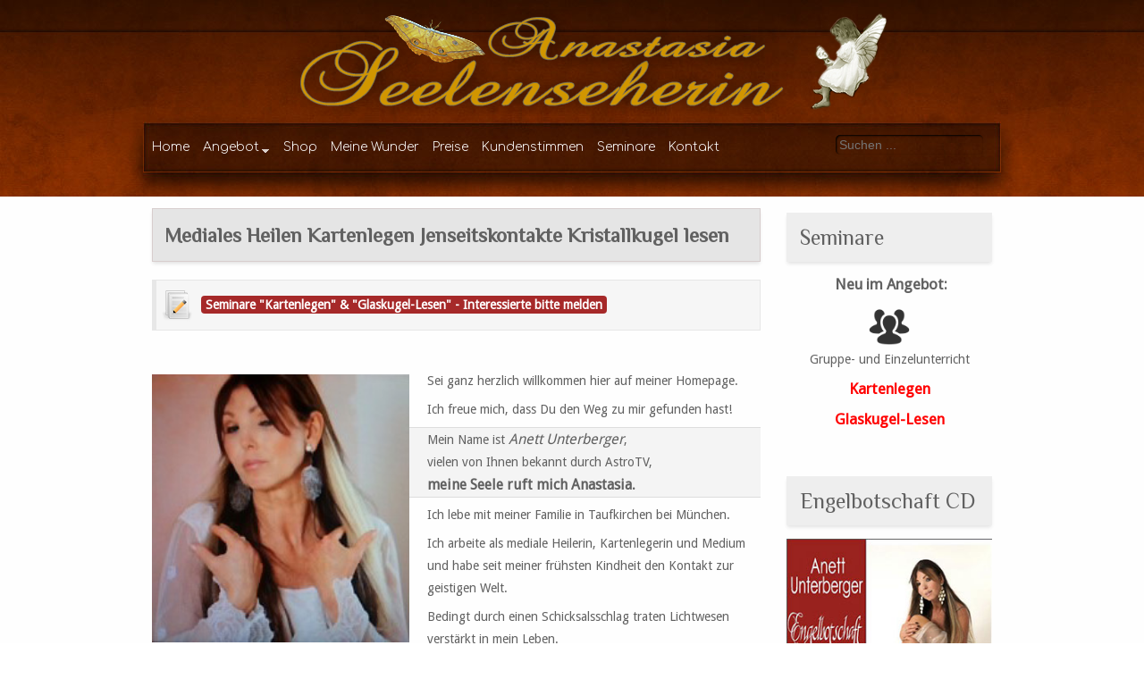

--- FILE ---
content_type: text/html; charset=utf-8
request_url: http://seelenseherin.de/
body_size: 5926
content:

 


 





<!DOCTYPE html>
<html xmlns="http://www.w3.org/1999/xhtml" xml:lang="de-de" lang="de-de" >
<head>
<base href="http://seelenseherin.de/" />
	<meta http-equiv="content-type" content="text/html; charset=utf-8" />
	<meta name="keywords" content="Esoterik, Spiritualität, Lebensaufgabe, Karma, Universum, Beratung, Lebenssinn, Lebensgefühl, Himmel, Sterne, Wahrsagen, Wahrdeuten, Hellsehen, Engel, Jenseits, Tod, Heilen, esoterisches Seminar, Kristallkugel, magischer Spiegel, Tensor, Magie, Zauber, spirituelle Kurse, Workshop, Karten, Symbole, Zukunft, Vorhersage, Entspannen, Paradies, schwarzes Tuch, Essenz" />
	<meta name="rights" content="www.seelenseherin.de" />
	<meta name="author" content="Super User" />
	<meta name="description" content="Seelenseherin - mediale Heilerin, Kartenlegerin und Medium, Engelskontakte, schriftliche Seelenanalyse" />
	<meta name="generator" content="Joomla! - Open Source Content Management" />
	<title>Seelenseherin - Mediales Heilen Kartenlegen Jenseitskontakte Kristallkugel lesen</title>
	<link href="http://seelenseherin.de/component/search/?id=1&amp;Itemid=101&amp;format=opensearch" rel="search" title="Suchen Seelenseherin" type="application/opensearchdescription+xml" />
	<link href="/templates/joomlage0065-energise/favicon.ico" rel="shortcut icon" type="image/vnd.microsoft.icon" />
	<link href="/plugins/system/jcemediabox/css/jcemediabox.min.css?979511e85263de6d59b56526f2cb61d7" rel="stylesheet" type="text/css" />
	<script type="application/json" class="joomla-script-options new">{"csrf.token":"8296b08ed22a9b16b493fbe58e8f42c9","system.paths":{"root":"","base":""}}</script>
	<script src="/media/jui/js/jquery.min.js?0660f91b270836f5e5d0df9ff8377de8" type="text/javascript"></script>
	<script src="/media/jui/js/jquery-noconflict.js?0660f91b270836f5e5d0df9ff8377de8" type="text/javascript"></script>
	<script src="/media/jui/js/jquery-migrate.min.js?0660f91b270836f5e5d0df9ff8377de8" type="text/javascript"></script>
	<script src="/media/system/js/caption.js?0660f91b270836f5e5d0df9ff8377de8" type="text/javascript"></script>
	<script src="/plugins/system/jcemediabox/js/jcemediabox.min.js?979511e85263de6d59b56526f2cb61d7" type="text/javascript"></script>
	<script src="/media/system/js/mootools-core.js?0660f91b270836f5e5d0df9ff8377de8" type="text/javascript"></script>
	<script src="/media/system/js/core.js?0660f91b270836f5e5d0df9ff8377de8" type="text/javascript"></script>
	<script src="/media/system/js/mootools-more.js?0660f91b270836f5e5d0df9ff8377de8" type="text/javascript"></script>
	<!--[if lt IE 9]><script src="/media/system/js/html5fallback.js?0660f91b270836f5e5d0df9ff8377de8" type="text/javascript"></script><![endif]-->
	<script src="/media/jui/js/bootstrap.min.js?0660f91b270836f5e5d0df9ff8377de8" type="text/javascript"></script>
	<script type="text/javascript">
jQuery(window).on('load',  function() {
				new JCaption('img.caption');
			});jQuery(document).ready(function(){WfMediabox.init({"base":"\/","theme":"standard","width":"","height":"","lightbox":0,"shadowbox":0,"icons":1,"overlay":1,"overlay_opacity":0.80000000000000004,"overlay_color":"#000000","transition_speed":500,"close":2,"scrolling":"fixed","labels":{"close":"Close","next":"Next","previous":"Previous","cancel":"Cancel","numbers":"{{numbers}}","numbers_count":"{{current}} of {{total}}","download":"Download"}});});
	</script>

   

<link rel="stylesheet" href="/templates/system/css/system.css" type="text/css" />
<link rel="stylesheet" href="/templates/joomlage0065-energise/css/reset.css" type="text/css" />
<link rel="stylesheet" href="/templates/joomlage0065-energise/css/typo.css" type="text/css" />
<link rel="stylesheet" href="/templates/joomlage0065-energise/css/template.css" type="text/css" />
<link rel="stylesheet" href="/templates/joomlage0065-energise/css/nexus.css" type="text/css" />
<link rel="stylesheet" href="/templates/joomlage0065-energise/css/style3.css" type="text/css" />

<meta name="viewport" content="width=device-width, initial-scale=1, maximum-scale=1"/>
<link rel="stylesheet" href="/templates/joomlage0065-energise/css/responsive.css" type="text/css" />


<link rel="stylesheet" type="text/css" href="http://fonts.googleapis.com/css?family=Droid Sans:300,400" /> <link rel="stylesheet" type="text/css" href="http://fonts.googleapis.com/css?family=Philosopher:300,400" /> <link rel="stylesheet" type="text/css" href="http://fonts.googleapis.com/css?family=Comfortaa:300,400" /> <link rel="stylesheet" type="text/css" href="http://fonts.googleapis.com/css?family=PT Sans:300,400" /> 

<style type="text/css">
/*--Set Logo Image position and locate logo image file--*/ 
#logo{left:100px}
#logo{top:10px}

h1.logo a {background: url(/images/headers/header.png) no-repeat; z-index:1;}
/*--End Set Logo Image position and locate logo image file--*/ 

/*--Body font size--*/
body{font-size: 14px}


/* Fonts Selected */
body, input, button, select, textarea {font-family:Droid Sans }
h2{font-family:Philosopher }
.module h3, .module_menu h3{font-family:Philosopher; }
#hornav{font-family:Comfortaa }
.logo-text a{font-family:PT Sans !important;}


/*--Content Link Color--*/
#content_full a, #content_remainder a{color: #666666 }
#content_full a:hover, #content_remainder a:hover{color: #999999 }

/*--Text Colors for Module Heads and Article titles--*/ 
#content_full h2, #content_full h2 a:link, #content_full h2 a:visited, #content_full .content_header, #content_full .articleHead, #content_remainder h2, #content_remainder h2 a:link, #content_remainder h2 a:visited, #content_remainder .content_header, #content_remainder .articleHead{color: #616161 }
.module h3, .module_menu h3 {color: #616161 }

/*--Text Colors for Module Heads and Article titles--*/ 
h2, h2 a:link, h2 a:visited, .content_header, .articleHead {color: #616161 }
.module h3, .module_menu h3 {color: #616161 }


/*--Text Colors for Logo and Slogan--*/ 
h1.logo-text a {color: #f0f0f0 }
p.site-slogan {color: #f0f0f0 }

/*--Hornav Ul text color and dropdown background color--*/
#hornav ul li a{color: #ffffff }
#subMenusContainer ul, #subMenusContainer ol{background-color: #1d140b }

/*--Start Style Side Column and Content Layout Divs--*/
/*--Get Side Column widths from Parameters--*/
#sidecol_a {width: 25% }
#sidecol_b {width: 25% }

/*--Check and see what modules are toggled on/off then take away columns width, margin and border values from overall width*/
#content_remainder {width:72% }


/*Style Side Column A, Side Column B and Content Divs layout*/
  
	#sidecol_a {float:left;}
	#sidecol_b {float:right;}
	#content_remainder {float:left;}
/*--End Style Side Column and Content Layout Divs--*/

/*--Load Custom Css Styling--*/
</style>








<!-- Hornav Dropdown -->
<script type="text/javascript" src="/templates/joomlage0065-energise/js/dropdown.js" charset="utf-8"></script>
<script type="text/javascript" >
window.addEvent('domready', function() {
	var myMenu = new MenuMatic();
});
</script>

<!-- Hornav Mobile (converts menu into select list) -->
<script type="text/javascript" src="/templates/joomlage0065-energise/js/mobile/selectnav.min.js" charset="utf-8"></script>
<script>selectnav('mobile');</script>
<script type="text/javascript" >
window.addEvent('domready', function() {
selectnav('mobile', {
label: '--- Main Menu ---',
nested: true,
indent: '-'
});
}) 
</script>

<!-- Equalize Top1 Module Heights -->
<script type="text/javascript" src="/templates/joomlage0065-energise/js/equalizer.js" charset="utf-8"></script>
<script type="text/javascript" >
window.addEvent('domready', function () {
	var columnizer = new Equalizer('.top-1 .module').equalize('height');
	});
</script>

<!-- Equalize Top2 Module Heights -->
<script type="text/javascript" >
window.addEvent('domready', function () {
	var columnizer = new Equalizer('.top-2 .module').equalize('height');
	});
</script>

<!-- Equalize Contenttop Module Heights -->
<script type="text/javascript" >
window.addEvent('domready', function () {
	var columnizer = new Equalizer('.contenttop .module').equalize('height');
	});
</script>

<!-- Equalize Contentbottom Module Heights -->
<script type="text/javascript" >
window.addEvent('domready', function () {
	var columnizer = new Equalizer('.contentbottom .module').equalize('height');
	});
</script>

<!-- Equalize Bottom1 Module Heights -->
<script type="text/javascript" >
window.addEvent('domready', function () {
	var columnizer = new Equalizer('.bottom-1 .module').equalize('height');
	});
</script>

<!-- Equalize Bottom2 Module Heights -->
<script type="text/javascript" >
window.addEvent('domready', function () {
	var columnizer = new Equalizer('.bottom-2 .module').equalize('height');
	});
</script>

<!-- Equalize Base1 Module Heights -->
<script type="text/javascript" >
window.addEvent('domready', function () {
	var columnizer = new Equalizer('.base-1 .module').equalize('height');
	});
</script>

<!-- Equalize Base2 Module Heights -->
<script type="text/javascript" >
window.addEvent('domready', function () {
	var columnizer = new Equalizer('.base-2 .module').equalize('height');
	});
</script>






</head>


<body> 
<div id="container_header" class="container"><div class="wrapper960">
<div id ="header" class="block_holder">

<div id="hornav">
    
<ul class="menu" id="moomenu">
<li class="item-101 current active"><a href="/" >Home</a></li><li class="item-111 deeper parent"><a href="/angebot.html" >Angebot</a><ul><li class="item-132"><a href="/angebot/kristallkugel-lesen.html" >Kristallkugel lesen</a></li><li class="item-133"><a href="/angebot/schriftliche-seelenanalyse.html" >Schriftliche Seelenanalyse</a></li><li class="item-134"><a href="/angebot/engelkontakte.html" >Engelkontakte</a></li><li class="item-135"><a href="/angebot/channeling,-jenseitskontakt.html" >Channeling, Jenseitskontakt</a></li><li class="item-136"><a href="/angebot/mediales-heilen.html" >Mediales Heilen</a></li><li class="item-137"><a href="/angebot/kartenlegen.html" >Kartenlegen</a></li></ul></li><li class="item-112"><a href="/shop.html" >Shop</a></li><li class="item-113"><a href="/meine-wunder.html" >Meine Wunder</a></li><li class="item-114"><a href="/preise.html" >Preise</a></li><li class="item-115"><a href="/kundenstimmen.html" >Kundenstimmen</a></li><li class="item-118"><a href="/seminare.html" >Seminare</a></li><li class="item-119"><a href="/kontakt.html" >Kontakt</a></li></ul>
</div>

<div class="clear"></div>  
	<div id="header_items">
        <div id="socialmedia">
            <ul id="navigation">
                                                                                                                        </ul>
    </div>	
    

    <div id="search">
        <div class="search">
	<form action="/" method="post" class="form-inline" role="search">
		<label for="mod-search-searchword0" class="element-invisible">Suchen ...</label> <input name="searchword" id="mod-search-searchword0" maxlength="200"  class="inputbox search-query input-medium" type="search" placeholder="Suchen ..." />		<input type="hidden" name="task" value="search" />
		<input type="hidden" name="option" value="com_search" />
		<input type="hidden" name="Itemid" value="101" />
	</form>
</div>
    </div>
 
<div id="logo">
    <div class="logo_container">		
                <h1 class="logo"> <a href="/index.php" title=""><span>
           
          </span></a> </h1>
                </div>
</div>
<div class="clear"></div>
</div>

</div>
</div></div>

<div id="container_social_mobile" class="container"><div class="wrapper960">
<div id ="social_mobile" class="block_holder">  
	<div id="header_items">
        <div id="socialmedia_mobile">
            <ul id="navigation">
                                                                                                                        </ul>
    </div>	

    <div id="mobile_search">
        <div class="search">
	<form action="/" method="post" class="form-inline" role="search">
		<label for="mod-search-searchword0" class="element-invisible">Suchen ...</label> <input name="searchword" id="mod-search-searchword0" maxlength="200"  class="inputbox search-query input-medium" type="search" placeholder="Suchen ..." />		<input type="hidden" name="task" value="search" />
		<input type="hidden" name="option" value="com_search" />
		<input type="hidden" name="Itemid" value="101" />
	</form>
</div>
    </div>


</div>

</div>
</div></div>

<div id="container_logo_mobile" class="container"><div class="wrapper960">
<div id ="logo_mobile" class="block_holder">
      
	    <a href="/index.php"><img src=/images/headers/header-smal.png alt='user_mobilelogo' /></a>
        </div>
<div class="clear"></div></div></div>

<div id="container_hornav_mobile" class="container"><div class="wrapper960">
<div id ="hornav_mobile" class="block_holder">
    
<ul class="menu" id="mobile">
<li class="item-101 current active"><a href="/" >Home</a></li><li class="item-111 deeper parent"><a href="/angebot.html" >Angebot</a><ul><li class="item-132"><a href="/angebot/kristallkugel-lesen.html" >Kristallkugel lesen</a></li><li class="item-133"><a href="/angebot/schriftliche-seelenanalyse.html" >Schriftliche Seelenanalyse</a></li><li class="item-134"><a href="/angebot/engelkontakte.html" >Engelkontakte</a></li><li class="item-135"><a href="/angebot/channeling,-jenseitskontakt.html" >Channeling, Jenseitskontakt</a></li><li class="item-136"><a href="/angebot/mediales-heilen.html" >Mediales Heilen</a></li><li class="item-137"><a href="/angebot/kartenlegen.html" >Kartenlegen</a></li></ul></li><li class="item-112"><a href="/shop.html" >Shop</a></li><li class="item-113"><a href="/meine-wunder.html" >Meine Wunder</a></li><li class="item-114"><a href="/preise.html" >Preise</a></li><li class="item-115"><a href="/kundenstimmen.html" >Kundenstimmen</a></li><li class="item-118"><a href="/seminare.html" >Seminare</a></li><li class="item-119"><a href="/kontakt.html" >Kontakt</a></li></ul>
</div>
<div class="clear"></div> 




</div></div>

<div id="container_splash_mobile" class="container"><div class="wrapper960">
</div></div>





<div id="container_main" class="container"><div class="wrapper960">
<!--Setting up Layout for MainContent and Side Columns. Check to see if modules are enabled or disabled in the sidecolumns-->

<div id ="main" class="block_holder">

<!--Side Columns Layout-->                          
       
    
    
    <div id="sidecol_b" class="side_margins">
        <div class="sidecol_block">
            
		<div class="module">
			<div class="module_padding">
					
									<div class="module_header"><div>
					<h3>Seminare </h3>
				</div></div>
								<div class="module_content">
				

<div class="custom"  >
	<h4 style="text-align: center;">&nbsp;Neu im Angebot:</h4>
<p style="text-align: center;"><img src="/images/content/seminar-icon.png" alt="seminar icon" width="50" height="50" /><span style="color: #ff0000;"></span></p>
<p style="text-align: center;">Gruppe- und Einzelunterricht</p>
<h4 style="text-align: center;"><strong style="color: #ff0000; font-size: 1em;"><span><a href="/seminare.html" style="color: #ff0000;">Kartenlegen</a></span></strong></h4>
<h4 style="text-align: center;"><strong style="color: #ff0000; font-size: 1em;"><span><a href="/seminare.html" style="color: #ff0000;">Glaskugel-Lesen</a></span></strong></h4>
<p style="text-align: center;">&nbsp;</p></div>
				</div> 
			</div>
		</div>
	
		<div class="module">
			<div class="module_padding">
					
									<div class="module_header"><div>
					<h3>Engelbotschaft CD</h3>
				</div></div>
								<div class="module_content">
				

<div class="custom"  >
	<p style="text-align: center;"><a href="http://www.youtube.com/embed/IoF_5XcO_LI" type="video/youtube" class="jcepopup" data-mediabox="1"><img src="/images/content/engelbotschaft-cd.jpg" alt="engelbotschaft cd" style="margin-top: 10px;" /></a></p>
<p style="text-align: center;"><strong><a href="http://www.youtube.com/embed/IoF_5XcO_LI" type="video/youtube" class="jcepopup noicon" data-mediabox="1" data-mediabox-title="Begegne Deinem Engel mit Hilfe meiner CD" data-mediabox-caption="www.seelenseherin.de">Begegne Deinem Engel mit Hilfe <br />meiner CD &raquo; H&ouml;rprobe</a></strong></p></div>
				</div> 
			</div>
		</div>
	
		<div class="module">
			<div class="module_padding">
					
									<div class="module_header"><div>
					<h3>Kontakt </h3>
				</div></div>
								<div class="module_content">
				

<div class="custom"  >
	<p style="text-align: center;">Telefon:&nbsp;<strong><a href="tel:+49896127791">+49 89 6127791</a></strong></p>
<p style="text-align: center;">Email: <strong><a href="mailto:kontakt@seelenseherin.de">kontakt@seelenseherin.de</a></strong></p></div>
				</div> 
			</div>
		</div>
	
		<div class="module">
			<div class="module_padding">
					
									<div class="module_header"><div>
					<h3>Questico </h3>
				</div></div>
								<div class="module_content">
				

<div class="custom"  >
	<p style="text-align: center;">Sie erreichen mich auch &uuml;ber das Online-Portal <strong><a href="http://www.questico.de/berater/anett-unterberger/profil/?category_no=20000296&amp;listing_no=338959" target="_blank" rel="noopener noreferrer">Questico</a></strong></p></div>
				</div> 
			</div>
		</div>
	
        </div>
    </div>
<!--End Side Columns Layout-->

<!--Find Content width and show component area-->
<div id="content_remainder" class="side_margins">

<!--Modules ContentTop-->
            
<!--End Modules ContentTop-->

 	<div class="maincontent">
            <div class="message">
                                    <div id="system-message-container">
	</div>

                            </div>
        <div class="item-page" itemscope itemtype="https://schema.org/Article">
	<meta itemprop="inLanguage" content="de-DE" />
	
		
						
		
	
	
		
								<div itemprop="articleBody">
		<h2><strong><span style="font-size: 17pt;">Mediales Heilen Kartenlegen Jenseitskontakte Kristallkugel lesen</span></strong></h2>
<p class="note"><strong><a href="/seminare.html"><span style="color: #ff0000;"><em class="highlight red">Seminare "Kartenlegen" &amp; "Glaskugel-Lesen" - Interessierte bitte melden</em></span></a></strong></p>
<p>&nbsp;</p>
<h3><img src="/images/Anette-Unterberger-Seelenseherin.jpg" alt="Anette Unterberger Seelenseherin" width="288" height="300" style="margin-right: 20px; margin-top: 5px; margin-bottom: 10px; float: left;" /></h3>
<p>Sei ganz herzlich willkommen hier auf meiner Homepage.</p>
<p>Ich freue mich, dass Du den Weg zu mir gefunden hast!</p>
<p class="cat-list-row0">Mein Name ist <span style="font-size: 12pt;"><em>Anett Unterberger</em></span>,<br />vielen von Ihnen bekannt durch AstroTV,<br /> <strong><span style="font-size: 12pt;">meine Seele ruft mich Anastasia</span>.</strong></p>
<p>Ich lebe mit meiner Familie in Taufkirchen bei M&uuml;nchen.</p>
<p>Ich arbeite als mediale Heilerin, Kartenlegerin und Medium und habe seit meiner fr&uuml;hsten Kindheit den Kontakt zur geistigen Welt.</p>
<p>Bedingt durch einen Schicksalsschlag traten Lichtwesen verst&auml;rkt in mein Leben.</p>
<p>Nach einer langen Entwicklung, einem Weg von vielen Engelseminaren, Astrologiekursen, Einweihungen u.v.m. begriff ich durch meine hellsichtigen Tr&auml;ume und Botschaften meine Aufgabe hier auf Erden. Ich erhalte Informationen in Form von Gedanken, Bilder und Visionen.<br /><br /></p>
<p><strong>Schwerpunkte meiner Beratung sind:</strong></p>
<div class="col-2">
<div>
<ul class="star">
<li>Partnerschaft, Beruf</li>
<li>Transformation und Reflexion</li>
<li>Leben im Hier und Jetzt</li>
</ul>
</div>
</div>
<div class="col-2">
<div>
<ul class="star">
<li>sich selbst erkennen</li>
<li>Viren des Geistes</li>
<li>Entwicklungspotenzial</li>
</ul>
</div>
</div>
<p>&nbsp;</p>
<p class="cat-list-row0"><strong>Diese Seite bietet Dir den Schl&uuml;ssel an, die T&uuml;r zur geistigen Welt zu &ouml;ffnen und die Br&uuml;cke zur anderen Seite zu &uuml;berqueren. Wahrscheinlich ist Dir das Vertrauen zu Dir selbst verloren gegangen, das Vertrauen zu Gott. Doch ich zeige Dir auf, dass nur die Liebe real ist, Angst ist das einzige Hindernis, das den Kommunikationskanal mit dem G&ouml;ttlichen blockiert.</strong></p>
<p>&nbsp;</p>
<p>Auch Firmen k&ouml;nnen mich buchen (ich analysiere mit Ihnen Gesch&auml;ftsprojekte und deren Verlauf).</p>
<p>&nbsp;</p> 	</div>

	
							</div>

	</div>

<!--Modules ContentBottom-->
            
<!--End Modules ContentBottom-->

</div>
<div class="clear"></div>
<!--End Content width and show component area-->
           
            

</div>
<div class="clear"></div></div></div>

<div id="container_bottom_modules" class="container"><div class="wrapper960">

<div id="bottom_modules" class="block_holder">

		<div id="wrapper_bottom-1" class="block_holder_margin">
		 
		<div class="bottom-1" style="width:33.3%;"><div class="module_margin">
		<div class="module">
			<div class="module_padding">
					
									<div class="module_header"><div>
					<h3>Kristallkugel lesen</h3>
				</div></div>
								<div class="module_content">
				

<div class="custom"  >
	<p><a href="/angebot/kristallkugel-lesen.html"><img src="/images/content/kristallkugel.jpg" alt="kristallkugel" /></a></p></div>
				</div> 
			</div>
		</div>
	</div></div>				<div class="bottom-1" style="width:33.3%;"><div class="module_margin">
		<div class="module">
			<div class="module_padding">
					
									<div class="module_header"><div>
					<h3>Karten legen</h3>
				</div></div>
								<div class="module_content">
				

<div class="custom"  >
	<p><a href="/angebot/kartenlegen.html"><img src="/images/content/karten-legen.jpg" alt="karten legen" /></a></p></div>
				</div> 
			</div>
		</div>
	</div></div>				<div class="bottom-1" style="width:33.3%;"><div class="module_margin">
		<div class="module">
			<div class="module_padding">
					
									<div class="module_header"><div>
					<h3>Engelkontakte </h3>
				</div></div>
								<div class="module_content">
				

<div class="custom"  >
	<p><a href="/angebot/engelkontakte.html"><img src="/images/content/engelkontakte.jpg" alt="engelkontakte" /></a></p></div>
				</div> 
			</div>
		</div>
	</div></div>							<div class="clear"></div>
    </div>		
    					
				

					
</div></div></div>

<div id="container_base" class="container"><div class="wrapper960">

<div id ="base" class="block_holder">

									
				
									

<div class="clear"></div>
	
	<div id="copyright" class="module_margin"><div class="block_holder_margin">
		 <p>seelenseherin.de (c) 2020 <a href="http://www.wolf-internetservice.de" target="_blank">Wolf-Internetservice</a></p>
	</div></div>
	
    <div id="footermenu" class="block_holder"><div class="module_margin">
         
<ul class="menu">
<li class="item-130"><a href="/impressum.html" >Impressum</a></li><li class="item-168"><a href="/datenschutzerklärung.html" >Datenschutzerklärung</a></li><li class="item-131"><a href="/abgs.html" >ABGs</a></li></ul>
         <div class="clear"></div>
    </div></div>
	
<div class="clear"></div>
</div></div></div>


</body> 
</html>

--- FILE ---
content_type: text/css
request_url: http://seelenseherin.de/templates/joomlage0065-energise/css/nexus.css
body_size: 3719
content:
body {
    background-color:#ffffff !important;
	line-height:180%;
	color:#616161;
}

.wrapper960 {}

/*H2 Header styling*/
h2{padding:13px; margin-bottom:20px !important;}

h2, h2 a:link, h2 a:visited, .content_header, .articleHead{
	font-weight: 100;
	font-size:28px !important;
    line-height: 30px;
    background: #E5E5E5;
    border: 1px solid #d7cdcd;
}

h2, .items-row h2, .cols-2 h2, .row-0 h2{
	box-shadow: 0 3px 4px -1px #E1E1E1;
}


a {
	color:#666666;
}
a:hover {
	color:#222222;
}

/* ----[ CONTAINER DIVS ]----*/
#container_responsive{display:none;}
#container_logo_mobile{display:none;}
#container_social_mobile{display:none;}
#container_hornav_mobile{display:none;}
#container_splash_mobile{display:none;}
#container_splash_mobile img{box-shadow: 0 10px 6px -5px #000000;}

#container_header {height:220px;}
#container_slideshow{padding:0px; margin-bottom:60px;}
#container_breadcrumb{padding:8px 0px; background-color:#FFFFFF;}
#container_top_modules{padding:8px 0px; background-color:#FFFFFF;}
#container_main {
  padding:8px 0px; 
  /* background-color: #ffffff; */
  background-color:#fefefe;
}


#container_bottom_modules{-moz-box-shadow:inset 0  4px 4px -4px #000000, inset 0 -4px 4px -4px #000000;
-webkit-box-shadow: inset 0  4px 4px -4px #000000, inset 0 -4px 4px -4px #000000;
box-shadow: inset 0  4px 4px -4px #000000, inset 0 -4px 4px -4px #000000;
}
#container_base {
padding:0px 0px 20px 0px; -moz-box-shadow:inset 0  4px 4px -4px #000000, inset 0 -4px 4px -4px #000000;
-webkit-box-shadow: inset 0  4px 4px -4px #000000, inset 0 -4px 4px -4px #000000;
box-shadow: inset 0  4px 4px -4px #000000, inset 0 -4px 4px -4px #000000;
}	

/* ----[ WRAPPER DIVS ]----*/
#header {}
#slideshow.block_holder{ box-shadow: 0 0 4px -1px #000000; }
#breadcrumb {
	border:1px solid #F2F2F2;
}
#top_modules {	
 
}
	
#main.block_holder{
	margin:0px;
	margin-bottom:10px;
}
#bottom_modules{}
#base{}
#container_spacer1 .wrapper960 {height:5px;}
#container_spacer2 .wrapper960 {height:5px;}
#copyright{}



/* ----[ WRAPPER DIVS FOR SMALL MOBILE DEVICES]----*/
#hornav_mobile{}
#splashimage_mobile{}


/* ----[ HEADER ]----*/
#header_items {
}

#logo {
	position:absolute;
}

/* Logo */
.logo_container {
	/* width:571px; */
    width: 800px;
	top:0px; 
	left:0px; 
}
.logo_container, h1.logo, h1.logo a {
	/* height:91px; */
  height: 120px;
}

h1.logo-text{
	text-align:center;
}

h1.logo-text a { 
	top:25px; 
	left:0px; 
	font-size:55px !important; 
	font-weight:normal; 
	text-shadow: 0 1px 2px rgba(0, 0, 0, 0.5);
	text-align:center;
}
p.site-slogan {
	font-size:11px; 
	letter-spacing:2px; 
	top:38px; 
	left:0px; 
	text-align:center; 
}

/* Search */
#search {
    left: 775px;
    padding: 0;
    top: 150px;
}


#search .inputbox{
	border-radius: 5px;
	box-shadow: 1px 1px 2px #000000 inset;
	-webkit-box-shadow: 1px 1px 2px #000000 inset;
	color: #ffffff;
	font: 14px Arial,Helvetica,sans-serif;
	height: auto;
	background-color:transparent;
}

/* Social Media */
#socialmedia {
	top:0px;
	right:0px;
}

/* Laguages */
#language {
	background-color:#CCCCCC;
	top:80px;
	left:805px;
}

/* ----[ MENUS ]----*/
/* Topmenu */
#topmenu {
	background-color:#bbb;
	color:#FFFFFF;
	width:950px;
	top:0px;
	left:0px;
}
#topmenu ul li{
    padding:5px 0;
}
#topmenu ul li a {
	padding: 0px 10px;
}

#topmenu ul li a {
	border-right:1px solid #d2d2d2;
}
#topmenu ul li:last-child a {
	border:none;
}

/* Hornav */
#hornav {
clear: both;
float: left;
position: absolute;
top: 132px;
left: 0px;
width: 100%;
	}

/* Hornav - Parent Styling */ 
#hornav ul a, #hornav ul ul a, #hornav .separator {
	line-height:34px;
	margin-left: 5px;
}

#hornav li:first-child a {border-left: none;}
#hornav ul a, #hornav .separator {font-weight:100; font-size:14px !important; display:block; padding:16px 5px; text-decoration: none; z-index: 9999; margin-bottom: 0px /*dropdown gap*/;}
#hornav ul ul a {line-height:20px; padding: 1px 10px;}

/* Hornav - Child Styling */
#hornav li li a, #hornav li li.active a, #hornav li li.visited a {color:#555555 !important;}

/* Hornav - Child Block Styling */
#hornav li li, #hornav li li li {padding: 2px 0px 4px !important;}
#hornav li li:last-child, #hornav li li li:last-child {background:none !important;}

/* Hornav - Dropdown Block Styling */
#hornav ul li ul {
	background-color: #eeeeee; 
}

/* Hornav - Sub-Child Block Styling */
#hornav li ul li ul {
	padding:5px;
}

/* Hornav - Hover/Highlight Styling */
#hornav ul a:hover {
	color:#999999;
	text-decoration:none;
	-webkit-transition:color 0.25s ease-in;
	-moz-transition:color 0.25s ease-in;
	-o-transition:color 0.25s ease-in;
	transition:color 0.25s ease-in;
	outline:0;
}

#hornav ul ul a:hover {color:#aaa;}
#hornav li li a:hover {color:#999999;}

/* MenuMatic */
#subMenusContainer a {
	text-decoration:none;
	display:block;
	padding:13px 35px 13px 15px;
	margin-right:10px;
	margin-left:10px;
	color:#ffffff;
	font-size:13px;
	text-shadow:none;
	cursor:pointer;
	font-family: 'Maven Pro', sans-serif;
	background-image: url(../images/underline.png);
	background-repeat:repeat-x;
	background-position:bottom left;
}

/* sub menu links on hover or focus */
#subMenusContainer a:hover, #subMenusContainer a:focus, #subMenusContainer a.subMenuParentBtnFocused {
	color:#cccccc;
	text-decoration:none;
	-webkit-transition:color 0.25s ease-in;
	-moz-transition:color 0.25s ease-in;
	-o-transition:color 0.25s ease-in;
	transition:color 0.25s ease-in;
	outline:0;
}

/* Parent Sub Menu Links ---[javascript users only]*/
.subMenuParentBtn {}

/* Parent Sub Menu Links on hover or focus ---[javascript users only]*/
.subMenuParentBtnFocused{}

/* Parent Main Menu Links ---[javascript users only]*/
#hornav .mainMenuParentBtn{background: url(../images/arrow_down.png) right 57% no-repeat; padding-right:17px;}

/* Parent Main Menu Links on hover or focus ---[javascript users only]*/
#hornav .mainMenuParentBtnFocused{background: url(../images/arrow_down_over.png) right 57% no-repeat; padding-right:17px; }

/* ----[ OLs ULs, LIs, and DIVs ]----*/

/* Submenu Outer Wrapper - each submenu is inside a div with this class - javascript users only */
.smOW{display:none; position: absolute; overflow:hidden; padding:0 2px; margin:0 0 0 8px;}

/* All ULs and OLs */
#subMenusContainer ul, #subMenusContainer ol {padding: 0; margin: 0; list-style: none; line-height: 1em; min-width:200px !important;}

/* All submenu OLs and ULs */
#subMenusContainer ul, #subMenusContainer ol {
	left:0; 
	padding-bottom:5px;
	padding-top:8px;
	border-radius:0px;
	}
	
#subMenusContainer{top:0px; left:0px;}

/* ----[ SLIDESHOW ]----*/
#slideshow {}
.box_skitter {background: none repeat scroll 0 0 !important}

.prev_button {
    background: url("../images/prev.png") no-repeat scroll left top transparent;
    height: 100px !important;
    width: 100px !important;
	left:-15px !important;
}

.box_skitter .next_button {
    background: url("../images/next.png") no-repeat scroll left top transparent;
    height: 100px !important;
    width: 100px !important;
	right:-10px !important;
}


/*Remove margin under slideshow navigation*/
body .ari-image-slider-wCtrlNav {
    margin-bottom: 0px !important;
}

/*Remove box shadow and loading gif*/
.nivoSlider {
    box-shadow: none !important;
    background-image: none !important;
}

/*Remove background image on navigation*/
.nivo-controlNavHolder{
background-image:none !important;
}

/* ----[ BREADCRUMBS ]----*/
/* Styling */
#breadcrumb-1{}	
#breadcrumb-1 .module_margin{margin:0px;}	
#breadcrumb .module{padding-left:10px; padding-right:10px; border:none; color:#888888 !important; box-shadow: 0 3px 4px -1px #E1E1E1;}
#breadcrumb.block_holder{}
div.breadcrumbs a.pathway{color:#888888 !important;}


/* ----[ DEFAULT MODULE STYLING ]----*/
.maincontent{margin:0px 5px 5px 5px;}
/* Module Styling */
.module h3, .module_menu h3 {
    font-size: 24px;
    font-weight: 100;
    text-align: center;
    padding: 15px;
}

.module, .module_menu{}

/* Module Styling - Menus */
.module ul a, .module_menu ul a {
	margin: 0 0 7px;
	padding: 11px 20px;
	border-bottom-width: 1px;
	border-bottom-style: dotted;
	border-bottom-color: #DDDDDD;
}

.module ul li:last-child a, .module_menu ul li:last-child a {
}
.module ul a:hover, .module_menu ul a:hover, .module ul a:focus, .module_menu ul a:focus {background-color:#F9F9F9;}

.module ul li li a, .module_menu ul li li a {
	border:none !important;
	padding-left:25px;
}

/* Footer Menu */
#footermenu {
}
#footermenu ul li{
	padding: 5px 0;
}
#footermenu ul li a {
	border-right: 1px dashed #D2D2D2;
    padding: 0 10px;
}
#footermenu ul li a:hover {
}

/** MB TOP **/
/* Module Styling */
/* Module Styling */
#top_modules .module h3, #top_modules .module_menu h3 {
	padding: 15px 15px 5px 0px;
	text-align: left;
	border-bottom-width: 1px;
	border-bottom-style: dotted;
	border-bottom-color: #DDDDDD;
}


/*--Top Modules Divs--*/
/* MB Top-1 */
/* MB Top-2 */

/** MAINCONTENT **/

/* MB Contenttop */ /* MB Contentbottom */
.contenttop .module_margin{margin-top:0px;}

.contenttop .module h3, .contenttop .module_menu h3, .contentbottom .module h3, .contentbottom .module_menu h3{
    background-color: #ffffff;
    padding: 15px;
    box-shadow: 0 3px 4px -1px #E1E1E1;
}



/* Sidecol A & B */
.side_margins{}
.sidecol_block{}

.sidecol_block .module, .sidecol_block .module_menu{margin-bottom:3px;}

.sidecol_block .module h3, .sidecol_block .module_menu h3 {
	padding: 15px;
	text-align:left;
	box-shadow: 0 3px 4px -1px #E1E1E1;
    background-color: #eeeeee;
}

/** MB BOTTOM **/
/* Module Styling */
#bottom_modules .module h3, #bottom_modules .module_menu h3 {
	padding: 15px 15px 5px 0px;
	text-align: left;
	background-image: url(../images/underline.png);
	background-repeat:repeat-x;
	background-position:bottom left;
}

/* MB Bottom-1 */
/* MB Bottom-2 */

/* Module Styling */
/* Module Styling - Menus */
#bottom_modules .module ul a, #bottom_modules .module_menu ul a {
	background-image: url(../images/underline.png);
	background-repeat:repeat-x;
	background-position:bottom left;
	background-color:transparent !important;
	border:none !important;
	padding:3px 3px 6px 6px;
}


/* MB BASE */
#base .module h3, #base .module h3 .module_menu h3 {
	padding: 15px;
	padding-bottom: 5px;
	padding-left:0px;
	text-align: left;
	background-image: url(../images/underline.png);
	background-repeat:repeat-x;
	background-position:bottom left;	
}

/* Module Styling */
/* Module Styling - Menus */
#base .module ul a, #base .module_menu ul a {
	background-image: url(../images/underline.png);
	background-repeat:repeat-x;
	background-position:bottom left;
	background-color:transparent !important;
	border:none !important;
	padding:3px 3px 6px 6px;
}

#base a{color:#959494 !important;}
#base a:hover {color:#BFBFBF !important;}

/* MB Base-1 */
/* MB Base-2 */

/* Footers */

/* Copyright */


/* Read More and content vote*/
.readon, .readmore a, .btn, .pager a, div.content_vote input.button{
border-style:solid;
border-width:1px;
border-color:#111111;
font-size:13px;
font-weight:normal;
color:#888888;
padding:10px;
background: #ffffff; /* Old browsers */
background: -moz-linear-gradient(top,  #ffffff 0%, #ececec 100%); /* FF3.6+ */
background: -webkit-gradient(linear, left top, left bottom, color-stop(0%,#ffffff), color-stop(100%,#ececec)); /* Chrome,Safari4+ */
background: -webkit-linear-gradient(top,  #ffffff 0%,#ececec 100%); /* Chrome10+,Safari5.1+ */
background: -o-linear-gradient(top,  #ffffff 0%,#ececec 100%); /* Opera 11.10+ */
background: -ms-linear-gradient(top,  #ffffff 0%,#ececec 100%); /* IE10+ */
background: linear-gradient(to bottom,  #ffffff 0%,#ececec 100%); /* W3C */
filter: progid:DXImageTransform.Microsoft.gradient( startColorstr='#ffffff', endColorstr='#ececec',GradientType=0 ); /* IE6-9 */
box-shadow: 2px 2px 2px -2px #888888;
border-radius:4px;
}

.readmore a{color:#888888 !important;}
.readmore a:hover{color:#888888;}

/* Pagination */
ul.pagination li, li.pagenav-prev, li.pagenav-next{
border-style:solid;
border-width:1px;
border-color:#FFFFFF;
font-size:13px;
font-weight:normal;
color:#888888;
padding:10px;
background: #ffffff; /* Old browsers */
background: -moz-linear-gradient(top,  #ffffff 0%, #ececec 100%); /* FF3.6+ */
background: -webkit-gradient(linear, left top, left bottom, color-stop(0%,#ffffff), color-stop(100%,#ececec)); /* Chrome,Safari4+ */
background: -webkit-linear-gradient(top,  #ffffff 0%,#ececec 100%); /* Chrome10+,Safari5.1+ */
background: -o-linear-gradient(top,  #ffffff 0%,#ececec 100%); /* Opera 11.10+ */
background: -ms-linear-gradient(top,  #ffffff 0%,#ececec 100%); /* IE10+ */
background: linear-gradient(to bottom,  #ffffff 0%,#ececec 100%); /* W3C */
filter: progid:DXImageTransform.Microsoft.gradient( startColorstr='#ffffff', endColorstr='#ececec',GradientType=0 ); /* IE6-9 */
box-shadow: 2px 2px 2px -2px #888888;
border-radius:4px;
}

ul.pagenav li.pagenav-next a, ul.pagenav li.pagenav-prev a, ul.pagenav li.pagenav-next a:hover, ul.pagenav li.pagenav-prev a:hover {color: #888888!important;}
ul.pagination li a{color:#888888 !important; font-weight:normal !important;}
ul.pagination li a:hover{color:#888888 !important; font-weight:normal !important;}



/* content vote*/
.readon, .readmore a, div.content_vote input.button{
border-style:solid;
border-width:1px;
border-color:#FFFFFF;
font-size:13px;
font-weight:normal;
color:#888888;
padding:5px;
background: #ffffff; /* Old browsers */
background: -moz-linear-gradient(top,  #ffffff 0%, #ececec 100%); /* FF3.6+ */
background: -webkit-gradient(linear, left top, left bottom, color-stop(0%,#ffffff), color-stop(100%,#ececec)); /* Chrome,Safari4+ */
background: -webkit-linear-gradient(top,  #ffffff 0%,#ececec 100%); /* Chrome10+,Safari5.1+ */
background: -o-linear-gradient(top,  #ffffff 0%,#ececec 100%); /* Opera 11.10+ */
background: -ms-linear-gradient(top,  #ffffff 0%,#ececec 100%); /* IE10+ */
background: linear-gradient(to bottom,  #ffffff 0%,#ececec 100%); /* W3C */
filter: progid:DXImageTransform.Microsoft.gradient( startColorstr='#ffffff', endColorstr='#ececec',GradientType=0 ); /* IE6-9 */
box-shadow: 2px 2px 2px -2px #888888;
border-radius:4px;
}

/* Thumbs gallery styling*/
.artsexylightbox{box-shadow: -1px 2px 7px -2px #000000;}

/* User Profile */
#users-profile-core dt, #users-profile-custom dt {
    float: left;
    padding: 3px 0;
    width: 12em;
}

#users-profile-core dd, #users-profile-custom dd {
    padding: 3px 0;
}

.profile ul{list-style:none !important;}

.profile fieldset#users-profile-core, .profile fieldset#users-profile-custom {
    border: 1px solid #666666;
    border-radius: 10px;
    padding: 20px;
}


/* Tags Styling */
ul.tags {
  margin-left: 0px !important;
}

ul.tags li {
  display: inline !important;
}

ul.tags li {
  margin-left: 10px; !important;
}

ul.tags li:first-child {
  margin-left: 0px; !important;
}

ul.tags li a {
    border-radius: 0 !important;
    padding: 3px 6px !important;
}



--- FILE ---
content_type: text/css
request_url: http://seelenseherin.de/templates/joomlage0065-energise/css/style3.css
body_size: 670
content:
/*style 3*/

body {background-image: url(../images/style3/body-background.jpg); background-position:top center; background-repeat:no-repeat;}

/*BOTTOM MODULES AND BASE TEXT COLOR STYLING*/
#bottom_modules, #base, #bottom_modules .module h3, #bottom_modules .module_menu h3, #base .module h3, #base .module h3 .module_menu h3 {color:#FFFFFF;}

/*BOTTOM MODULES STYLING*/
#container_bottom_modules {background-color: #461600;}

/*BASE STYLING*/
#container_base {background-color: #371200; border-top:2px solid #461600;}


/* Module Styling - Base Menus Bottom modules and links */
#base .module ul a, #base .module_menu ul a, #bottom_modules .module ul a, #bottom_modules .module_menu ul a {color:#8A2D00 !important;}
#base .module ul a:hover, #base .module_menu ul a:hover, #base .module ul a:focus, #base .module_menu ul a:focus, #bottom_modules .module ul a:hover, #bottom_modules .module_menu ul a:hover, #bottom_modules .module ul a:focus, #bottom_modules .module_menu ul a:focus {color:#BF3F00 !important;}

#base a, #bottom_modules a{color:#8A2D00 !important;}
#base a:hover, #bottom_modules a:hover {color:#BF3F00 !important;}

/*Responsive style specific*/
/* #Tablet (Portrait)
================================================== */

    /* Note: Design for a width of 768px */
    
@media only screen and (min-width: 768px) and (max-width: 959px) {

/* Items re-positioned */
body {background-image: url(../images/style3/body-background.jpg); background-position:top center; background-repeat:no-repeat; background-color:#009966;}
}


/* #Mobile (Landscape)
================================================== */

/* Note: Design for a width of 480px */

@media only screen and (max-width: 767px) {
body {background-image:none !important}
#container_logo_mobile, #container_social_mobile, #container_hornav_mobile, #container_splash_mobile{background-color:#371200;}
}


/*  #Mobile (Portrait)
================================================== */

    /* Note: Design for a width of 320px */

@media only screen and (max-width: 440px) {
body {background-image:none !important}
#container_logo_mobile, #container_social_mobile, #container_hornav_mobile, #container_splash_mobile{background-color:#371200;}
}












--- FILE ---
content_type: text/css
request_url: http://seelenseherin.de/templates/joomlage0065-energise/css/responsive.css
body_size: 1411
content:

/*Global Responsive CSS*/
img {max-width: 100% !important;} 
form{margin:0px !important;}
#mobile_search form .search label{display: none !important;}

/* Joomla3 Fix */
#selectnav2{display:none; !important;}

/* #Tablet (Portrait)
================================================== */

    /* Note: Design for a width of 768px */
    
@media only screen and (min-width: 768px) and (max-width: 959px) {

/* Default Settings */	
.wrapper960 {width:768px !important;}

/* Items re-positioned */

/* Search */
#search {top:3px !important; left: 5px;}


/* Logo */
#logo {left:80px !important;}

/* Slideshow Bottom Shadow */
.box_skitter, .container_skitter {width:768px !important; }
#container_slideshow img {max-width:none !important;}

}



/* #Mobile (Landscape)
================================================== */

/* Note: Design for a width of 480px */

@media only screen and (max-width: 767px) {

/* Default Settings */
.wrapper960 {width:440px !important;}

.top-1, .top-2, .contenttop, .contentbottom, .bottom-1, .bottom-2, .base-1, .base-2, #sidecol_a, #sidecol_b {width:100% !important;}
#sidecol_a, #sidecol_b{width:97.5% !important;}
#content_remainder {width:97% !important;}
#container_header {display:none !important;}
#hornav{display:none !important;}
#container_slideshow{display:none !important; height:0px;}
#footermenu {float: left;}

/* Joomla Specific Stuff */
#jform_contact_message, #jform_contact_emailmsg{max-width:360px !important;}


/*------ Mobile Containers Styling------ */

/* Show mobile logo */
#container_logo_mobile{display:block; padding-top:5px;}

/* Show mobile social icons and search */
#container_social_mobile{display:block;}
#social_mobile{height:auto;}
#socialmedia_mobile{
    margin:2px;
	z-index:11;
	float:right;
	}

/* Search */
#mobile_search {
    margin-top:3px;
	z-index:10;
	float:left;
}

#mobile_search form .search label{
	display: none !important;
}

#mobile_search .inputbox {
    border:medium;
	background-color: transparent;
	border-radius: 5px;
	box-shadow: 1px 1px 2px #000000 inset;
	-webkit-box-shadow: 1px 1px 2px #000000 inset;
	color: #ffffff;
	font: 14px Arial,Helvetica,sans-serif;
	height: 25px;
	width:150px !important;
	padding:2px !important;
	text-align:left;
}


/* Show mobile hornav menu */
#container_hornav_mobile{display:block; padding:10px 0px;}

.js #mobile { display: none; }
.js .selectnav { 
display: block; 
-webkit-appearance: listbox;
width:100%; 
padding:10px;  
-webkit-box-shadow: 0 5px 6px -6px b1b1b1;
-moz-box-shadow: 0 5px 6px -6px black;
box-shadow: 0 5px 6px -6px black;
border:1px solid #ffffff;
color:#888888;
background: #ffffff; /* Old browsers */
background: -moz-linear-gradient(top,  #ffffff 0%, #ececec 100%); /* FF3.6+ */
background: -webkit-gradient(linear, left top, left bottom, color-stop(0%,#ffffff), color-stop(100%,#ececec)); /* Chrome,Safari4+ */
background: -webkit-linear-gradient(top,  #ffffff 0%,#ececec 100%); /* Chrome10+,Safari5.1+ */
background: -o-linear-gradient(top,  #ffffff 0%,#ececec 100%); /* Opera 11.10+ */
background: -ms-linear-gradient(top,  #ffffff 0%,#ececec 100%); /* IE10+ */
background: linear-gradient(to bottom,  #ffffff 0%,#ececec 100%); /* W3C */
filter: progid:DXImageTransform.Microsoft.gradient( startColorstr='#ffffff', endColorstr='#ececec',GradientType=0 ); /* IE6-9 */
}

/* Show Mobile Splash Image */
#container_splash_mobile{display:block; !important; padding-bottom:20px;}
#splashimage_mobile{display:block; !important;}
}


/*  #Mobile (Portrait)
================================================== */

    /* Note: Design for a width of 320px */

@media only screen and (max-width: 440px) {

/* Default Settings */
.wrapper960 {width:300px !important;}
p img {max-width: 94% !important;}

.top-1, .top-2, .contenttop, .contentbottom, .bottom-1, .bottom-2, .base-1, .base-2, #sidecol_a, #sidecol_b {width:100% !important;}
#sidecol_a, #sidecol_b{width:97.5% !important;}
#content_remainder {width:97% !important;}
#container_header {display:none !important;}
#hornav{display:none !important;}
#container_slideshow{display:none !important; height:0px;}
#container_slideshow_bottom{background-image:none !important; height:0px;}
#footermenu {float: left;}

/* Joomla Stuff */
#jform_contact_message, #jform_contact_emailmsg{max-width:220px !important;}


/*------ Mobile Containers Styling------ */

/* Show mobile logo */
#container_logo_mobile{display:block; padding-top:5px;}

/* Show mobile social icons and search */
#container_social_mobile{display:block;}
#social_mobile{height:auto;}
#socialmedia_mobile{
    margin:2px;
	z-index:11;
	float:right;
	}

/* Search */
#mobile_search {
    margin:5px;
	z-index:10;
	float:left;
}

#mobile_search form .search label{
	display: none !important;
}

#mobile_search .inputbox {
    border:medium;
	background-color: transparent;
	border-radius: 5px;
	box-shadow: 1px 1px 2px #000000 inset;
	-webkit-box-shadow: 1px 1px 2px #000000 inset;
	color: #ffffff;
	font: 14px Arial,Helvetica,sans-serif;
	height: 25px;
	padding:2px !important;
	text-align:center;
	margin-left:70px;
}


/* Show mobile hornav menu */
#container_hornav_mobile{display:block; padding:10px 0px;}

.js #mobile { display: none; }
.js .selectnav { 
display: block; 
-webkit-appearance: listbox;
width:100%; 
padding:10px;  
-webkit-box-shadow: 0 5px 6px -6px b1b1b1;
-moz-box-shadow: 0 5px 6px -6px black;
box-shadow: 0 5px 6px -6px black;
border:1px solid #ffffff;
color:#888888;
background: #ffffff; /* Old browsers */
background: -moz-linear-gradient(top,  #ffffff 0%, #ececec 100%); /* FF3.6+ */
background: -webkit-gradient(linear, left top, left bottom, color-stop(0%,#ffffff), color-stop(100%,#ececec)); /* Chrome,Safari4+ */
background: -webkit-linear-gradient(top,  #ffffff 0%,#ececec 100%); /* Chrome10+,Safari5.1+ */
background: -o-linear-gradient(top,  #ffffff 0%,#ececec 100%); /* Opera 11.10+ */
background: -ms-linear-gradient(top,  #ffffff 0%,#ececec 100%); /* IE10+ */
background: linear-gradient(to bottom,  #ffffff 0%,#ececec 100%); /* W3C */
filter: progid:DXImageTransform.Microsoft.gradient( startColorstr='#ffffff', endColorstr='#ececec',GradientType=0 ); /* IE6-9 */
}

/* Show Mobile Splash Image */
#container_splash_mobile{display:block; !important; padding-bottom:20px;}
#splashimage_mobile{display:block; !important;}
}





